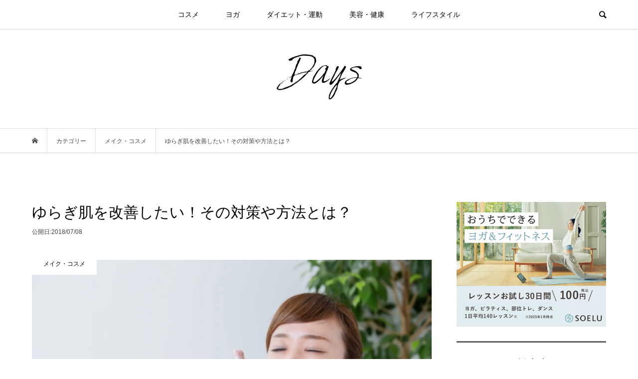

--- FILE ---
content_type: text/html; charset=UTF-8
request_url: https://days-mag.tokyo/11792/
body_size: 15035
content:
<!DOCTYPE html>
<html lang="ja">
<head >
<meta charset="UTF-8">
<meta name="description" content="ゆらぎ肌ってどんな肌？最近、聞かれるようになったゆらぎ肌。どんな肌のことを言うのかご存知でしょうか？ゆらぎ肌とは、環境の変化や気温の変化、湿度の変化などで肌が敏感になり、肌トラブルが起こりやすくなる肌のこと。">
<meta name="viewport" content="width=device-width">
<title>ゆらぎ肌を改善したい！その対策や方法とは？ &#8211; Days</title>
<meta name='robots' content='max-image-preview:large' />
<link rel="alternate" type="application/rss+xml" title="Days &raquo; ゆらぎ肌を改善したい！その対策や方法とは？ のコメントのフィード" href="https://days-mag.tokyo/11792/feed/" />
<link rel='stylesheet' id='wp-block-library-css' href='https://days-mag.tokyo/wp/wp-includes/css/dist/block-library/style.min.css?ver=6.2.8' type='text/css' media='all' />
<link rel='stylesheet' id='classic-theme-styles-css' href='https://days-mag.tokyo/wp/wp-includes/css/classic-themes.min.css?ver=6.2.8' type='text/css' media='all' />
<style id='global-styles-inline-css' type='text/css'>
body{--wp--preset--color--black: #000000;--wp--preset--color--cyan-bluish-gray: #abb8c3;--wp--preset--color--white: #ffffff;--wp--preset--color--pale-pink: #f78da7;--wp--preset--color--vivid-red: #cf2e2e;--wp--preset--color--luminous-vivid-orange: #ff6900;--wp--preset--color--luminous-vivid-amber: #fcb900;--wp--preset--color--light-green-cyan: #7bdcb5;--wp--preset--color--vivid-green-cyan: #00d084;--wp--preset--color--pale-cyan-blue: #8ed1fc;--wp--preset--color--vivid-cyan-blue: #0693e3;--wp--preset--color--vivid-purple: #9b51e0;--wp--preset--gradient--vivid-cyan-blue-to-vivid-purple: linear-gradient(135deg,rgba(6,147,227,1) 0%,rgb(155,81,224) 100%);--wp--preset--gradient--light-green-cyan-to-vivid-green-cyan: linear-gradient(135deg,rgb(122,220,180) 0%,rgb(0,208,130) 100%);--wp--preset--gradient--luminous-vivid-amber-to-luminous-vivid-orange: linear-gradient(135deg,rgba(252,185,0,1) 0%,rgba(255,105,0,1) 100%);--wp--preset--gradient--luminous-vivid-orange-to-vivid-red: linear-gradient(135deg,rgba(255,105,0,1) 0%,rgb(207,46,46) 100%);--wp--preset--gradient--very-light-gray-to-cyan-bluish-gray: linear-gradient(135deg,rgb(238,238,238) 0%,rgb(169,184,195) 100%);--wp--preset--gradient--cool-to-warm-spectrum: linear-gradient(135deg,rgb(74,234,220) 0%,rgb(151,120,209) 20%,rgb(207,42,186) 40%,rgb(238,44,130) 60%,rgb(251,105,98) 80%,rgb(254,248,76) 100%);--wp--preset--gradient--blush-light-purple: linear-gradient(135deg,rgb(255,206,236) 0%,rgb(152,150,240) 100%);--wp--preset--gradient--blush-bordeaux: linear-gradient(135deg,rgb(254,205,165) 0%,rgb(254,45,45) 50%,rgb(107,0,62) 100%);--wp--preset--gradient--luminous-dusk: linear-gradient(135deg,rgb(255,203,112) 0%,rgb(199,81,192) 50%,rgb(65,88,208) 100%);--wp--preset--gradient--pale-ocean: linear-gradient(135deg,rgb(255,245,203) 0%,rgb(182,227,212) 50%,rgb(51,167,181) 100%);--wp--preset--gradient--electric-grass: linear-gradient(135deg,rgb(202,248,128) 0%,rgb(113,206,126) 100%);--wp--preset--gradient--midnight: linear-gradient(135deg,rgb(2,3,129) 0%,rgb(40,116,252) 100%);--wp--preset--duotone--dark-grayscale: url('#wp-duotone-dark-grayscale');--wp--preset--duotone--grayscale: url('#wp-duotone-grayscale');--wp--preset--duotone--purple-yellow: url('#wp-duotone-purple-yellow');--wp--preset--duotone--blue-red: url('#wp-duotone-blue-red');--wp--preset--duotone--midnight: url('#wp-duotone-midnight');--wp--preset--duotone--magenta-yellow: url('#wp-duotone-magenta-yellow');--wp--preset--duotone--purple-green: url('#wp-duotone-purple-green');--wp--preset--duotone--blue-orange: url('#wp-duotone-blue-orange');--wp--preset--font-size--small: 13px;--wp--preset--font-size--medium: 20px;--wp--preset--font-size--large: 36px;--wp--preset--font-size--x-large: 42px;--wp--preset--spacing--20: 0.44rem;--wp--preset--spacing--30: 0.67rem;--wp--preset--spacing--40: 1rem;--wp--preset--spacing--50: 1.5rem;--wp--preset--spacing--60: 2.25rem;--wp--preset--spacing--70: 3.38rem;--wp--preset--spacing--80: 5.06rem;--wp--preset--shadow--natural: 6px 6px 9px rgba(0, 0, 0, 0.2);--wp--preset--shadow--deep: 12px 12px 50px rgba(0, 0, 0, 0.4);--wp--preset--shadow--sharp: 6px 6px 0px rgba(0, 0, 0, 0.2);--wp--preset--shadow--outlined: 6px 6px 0px -3px rgba(255, 255, 255, 1), 6px 6px rgba(0, 0, 0, 1);--wp--preset--shadow--crisp: 6px 6px 0px rgba(0, 0, 0, 1);}:where(.is-layout-flex){gap: 0.5em;}body .is-layout-flow > .alignleft{float: left;margin-inline-start: 0;margin-inline-end: 2em;}body .is-layout-flow > .alignright{float: right;margin-inline-start: 2em;margin-inline-end: 0;}body .is-layout-flow > .aligncenter{margin-left: auto !important;margin-right: auto !important;}body .is-layout-constrained > .alignleft{float: left;margin-inline-start: 0;margin-inline-end: 2em;}body .is-layout-constrained > .alignright{float: right;margin-inline-start: 2em;margin-inline-end: 0;}body .is-layout-constrained > .aligncenter{margin-left: auto !important;margin-right: auto !important;}body .is-layout-constrained > :where(:not(.alignleft):not(.alignright):not(.alignfull)){max-width: var(--wp--style--global--content-size);margin-left: auto !important;margin-right: auto !important;}body .is-layout-constrained > .alignwide{max-width: var(--wp--style--global--wide-size);}body .is-layout-flex{display: flex;}body .is-layout-flex{flex-wrap: wrap;align-items: center;}body .is-layout-flex > *{margin: 0;}:where(.wp-block-columns.is-layout-flex){gap: 2em;}.has-black-color{color: var(--wp--preset--color--black) !important;}.has-cyan-bluish-gray-color{color: var(--wp--preset--color--cyan-bluish-gray) !important;}.has-white-color{color: var(--wp--preset--color--white) !important;}.has-pale-pink-color{color: var(--wp--preset--color--pale-pink) !important;}.has-vivid-red-color{color: var(--wp--preset--color--vivid-red) !important;}.has-luminous-vivid-orange-color{color: var(--wp--preset--color--luminous-vivid-orange) !important;}.has-luminous-vivid-amber-color{color: var(--wp--preset--color--luminous-vivid-amber) !important;}.has-light-green-cyan-color{color: var(--wp--preset--color--light-green-cyan) !important;}.has-vivid-green-cyan-color{color: var(--wp--preset--color--vivid-green-cyan) !important;}.has-pale-cyan-blue-color{color: var(--wp--preset--color--pale-cyan-blue) !important;}.has-vivid-cyan-blue-color{color: var(--wp--preset--color--vivid-cyan-blue) !important;}.has-vivid-purple-color{color: var(--wp--preset--color--vivid-purple) !important;}.has-black-background-color{background-color: var(--wp--preset--color--black) !important;}.has-cyan-bluish-gray-background-color{background-color: var(--wp--preset--color--cyan-bluish-gray) !important;}.has-white-background-color{background-color: var(--wp--preset--color--white) !important;}.has-pale-pink-background-color{background-color: var(--wp--preset--color--pale-pink) !important;}.has-vivid-red-background-color{background-color: var(--wp--preset--color--vivid-red) !important;}.has-luminous-vivid-orange-background-color{background-color: var(--wp--preset--color--luminous-vivid-orange) !important;}.has-luminous-vivid-amber-background-color{background-color: var(--wp--preset--color--luminous-vivid-amber) !important;}.has-light-green-cyan-background-color{background-color: var(--wp--preset--color--light-green-cyan) !important;}.has-vivid-green-cyan-background-color{background-color: var(--wp--preset--color--vivid-green-cyan) !important;}.has-pale-cyan-blue-background-color{background-color: var(--wp--preset--color--pale-cyan-blue) !important;}.has-vivid-cyan-blue-background-color{background-color: var(--wp--preset--color--vivid-cyan-blue) !important;}.has-vivid-purple-background-color{background-color: var(--wp--preset--color--vivid-purple) !important;}.has-black-border-color{border-color: var(--wp--preset--color--black) !important;}.has-cyan-bluish-gray-border-color{border-color: var(--wp--preset--color--cyan-bluish-gray) !important;}.has-white-border-color{border-color: var(--wp--preset--color--white) !important;}.has-pale-pink-border-color{border-color: var(--wp--preset--color--pale-pink) !important;}.has-vivid-red-border-color{border-color: var(--wp--preset--color--vivid-red) !important;}.has-luminous-vivid-orange-border-color{border-color: var(--wp--preset--color--luminous-vivid-orange) !important;}.has-luminous-vivid-amber-border-color{border-color: var(--wp--preset--color--luminous-vivid-amber) !important;}.has-light-green-cyan-border-color{border-color: var(--wp--preset--color--light-green-cyan) !important;}.has-vivid-green-cyan-border-color{border-color: var(--wp--preset--color--vivid-green-cyan) !important;}.has-pale-cyan-blue-border-color{border-color: var(--wp--preset--color--pale-cyan-blue) !important;}.has-vivid-cyan-blue-border-color{border-color: var(--wp--preset--color--vivid-cyan-blue) !important;}.has-vivid-purple-border-color{border-color: var(--wp--preset--color--vivid-purple) !important;}.has-vivid-cyan-blue-to-vivid-purple-gradient-background{background: var(--wp--preset--gradient--vivid-cyan-blue-to-vivid-purple) !important;}.has-light-green-cyan-to-vivid-green-cyan-gradient-background{background: var(--wp--preset--gradient--light-green-cyan-to-vivid-green-cyan) !important;}.has-luminous-vivid-amber-to-luminous-vivid-orange-gradient-background{background: var(--wp--preset--gradient--luminous-vivid-amber-to-luminous-vivid-orange) !important;}.has-luminous-vivid-orange-to-vivid-red-gradient-background{background: var(--wp--preset--gradient--luminous-vivid-orange-to-vivid-red) !important;}.has-very-light-gray-to-cyan-bluish-gray-gradient-background{background: var(--wp--preset--gradient--very-light-gray-to-cyan-bluish-gray) !important;}.has-cool-to-warm-spectrum-gradient-background{background: var(--wp--preset--gradient--cool-to-warm-spectrum) !important;}.has-blush-light-purple-gradient-background{background: var(--wp--preset--gradient--blush-light-purple) !important;}.has-blush-bordeaux-gradient-background{background: var(--wp--preset--gradient--blush-bordeaux) !important;}.has-luminous-dusk-gradient-background{background: var(--wp--preset--gradient--luminous-dusk) !important;}.has-pale-ocean-gradient-background{background: var(--wp--preset--gradient--pale-ocean) !important;}.has-electric-grass-gradient-background{background: var(--wp--preset--gradient--electric-grass) !important;}.has-midnight-gradient-background{background: var(--wp--preset--gradient--midnight) !important;}.has-small-font-size{font-size: var(--wp--preset--font-size--small) !important;}.has-medium-font-size{font-size: var(--wp--preset--font-size--medium) !important;}.has-large-font-size{font-size: var(--wp--preset--font-size--large) !important;}.has-x-large-font-size{font-size: var(--wp--preset--font-size--x-large) !important;}
.wp-block-navigation a:where(:not(.wp-element-button)){color: inherit;}
:where(.wp-block-columns.is-layout-flex){gap: 2em;}
.wp-block-pullquote{font-size: 1.5em;line-height: 1.6;}
</style>
<link rel='stylesheet' id='parent-style-css' href='https://days-mag.tokyo/wp/wp-content/themes/days/style.css?ver=6.2.8' type='text/css' media='all' />
<link rel='stylesheet' id='bloom-style-css' href='https://days-mag.tokyo/wp/wp-content/themes/days-child/style.css?ver=6.2.8' type='text/css' media='all' />
<link rel='stylesheet' id='bloom-slick-css' href='https://days-mag.tokyo/wp/wp-content/themes/days/css/slick.min.css?ver=6.2.8' type='text/css' media='all' />
<link rel='stylesheet' id='bloom-responsive-css' href='https://days-mag.tokyo/wp/wp-content/themes/days/responsive.css?ver=6.2.8' type='text/css' media='all' />
<link rel='stylesheet' id='wp-associate-post-r2-css' href='https://days-mag.tokyo/wp/wp-content/plugins/wp-associate-post-r2/css/skin-standard.css?ver=5.0.1' type='text/css' media='all' />
<script type='text/javascript' src='https://days-mag.tokyo/wp/wp-includes/js/jquery/jquery.min.js?ver=3.6.4' id='jquery-core-js'></script>
<script type='text/javascript' src='https://days-mag.tokyo/wp/wp-includes/js/jquery/jquery-migrate.min.js?ver=3.4.0' id='jquery-migrate-js'></script>
<link rel="https://api.w.org/" href="https://days-mag.tokyo/wp-json/" /><link rel="alternate" type="application/json" href="https://days-mag.tokyo/wp-json/wp/v2/posts/11792" /><link rel="EditURI" type="application/rsd+xml" title="RSD" href="https://days-mag.tokyo/wp/xmlrpc.php?rsd" />
<link rel="wlwmanifest" type="application/wlwmanifest+xml" href="https://days-mag.tokyo/wp/wp-includes/wlwmanifest.xml" />
<meta name="generator" content="WordPress 6.2.8" />
<link rel="canonical" href="https://days-mag.tokyo/11792/" />
<link rel='shortlink' href='https://days-mag.tokyo/?p=11792' />
<link rel="alternate" type="application/json+oembed" href="https://days-mag.tokyo/wp-json/oembed/1.0/embed?url=https%3A%2F%2Fdays-mag.tokyo%2F11792%2F" />
<link rel="alternate" type="text/xml+oembed" href="https://days-mag.tokyo/wp-json/oembed/1.0/embed?url=https%3A%2F%2Fdays-mag.tokyo%2F11792%2F&#038;format=xml" />
                <script>
                    var ajaxUrl = 'https://days-mag.tokyo/wp/wp-admin/admin-ajax.php';
                </script>
        <style>
.c-comment__form-submit:hover, c-comment__password-protected, .p-pagetop a, .slick-dots li.slick-active button, .slick-dots li:hover button { background-color: #606060; }
.p-entry__pickup, .p-entry__related, .p-widget__title, .slick-dots li.slick-active button, .slick-dots li:hover button { border-color: #606060; }
.p-index-tab__item.is-active, .p-index-tab__item:hover { border-bottom-color: #606060; }
.c-comment__tab-item.is-active a, .c-comment__tab-item a:hover, .c-comment__tab-item.is-active p { background-color: rgba(96, 96, 96, 0.7); }
.c-comment__tab-item.is-active a:after, .c-comment__tab-item.is-active p:after { border-top-color: rgba(96, 96, 96, 0.7); }
.p-article__meta, .p-blog-list__item-excerpt, .p-ranking-list__item-excerpt, .p-author__views, .p-page-links a, .p-page-links .p-page-links__title, .p-pager__item span { color: #777777; }
.p-page-links > span, .p-page-links a:hover, .p-entry__next-page__link { background-color: #777777; }
.p-page-links > span, .p-page-links a { border-color: #777777; }

a:hover, a:hover .p-article__title, .p-global-nav > li:hover > a, .p-global-nav > li.current-menu-item > a, .p-global-nav > li.is-active > a, .p-breadcrumb a:hover, .p-widget-categories .has-children .toggle-children:hover::before, .p-footer-widget-area .p-siteinfo .p-social-nav li a:hover, .p-footer-widget-area__default .p-siteinfo .p-social-nav li a:hover { color: #dd3333; }
.p-global-nav .sub-menu a:hover, .p-global-nav .sub-menu .current-menu-item > a, .p-megamenu a.p-megamenu__hover:hover, .p-entry__next-page__link:hover, .c-pw__btn:hover { background: #dd3333; }
.p-entry__date, .p-entry__body, .p-author__desc, .p-breadcrumb, .p-breadcrumb a { color: #444444; }
.p-entry__body a { color: #dd3333; }
.p-entry__body a:hover { color: #dd3333; }
.p-float-native-ad-label { background: #000000; color: #ffffff; font-size: 11px; }
.p-category-item--2, .cat-item-2> a, .cat-item-2 .toggle-children { color: #000000; }
.p-category-item--5, .cat-item-5> a, .cat-item-5 .toggle-children { color: #000000; }
.p-category-item--6, .cat-item-6> a, .cat-item-6 .toggle-children { color: #000000; }
.p-category-item--7, .cat-item-7> a, .cat-item-7 .toggle-children { color: #000000; }
.p-category-item--9, .cat-item-9> a, .cat-item-9 .toggle-children { color: #000000; }
.p-category-item--10, .cat-item-10> a, .cat-item-10 .toggle-children { color: #000000; }
body { font-family: "Segoe UI", Verdana, "游ゴシック", YuGothic, "Hiragino Kaku Gothic ProN", Meiryo, sans-serif; }
.p-logo, .p-entry__title, .p-article__title, .p-article__title__overlay, .p-headline, .p-page-header__title, .p-widget__title, .p-sidemenu .p-siteinfo__title, .p-index-slider__item-catch, .p-header-video__caption-catch, .p-footer-blog__catch, .p-footer-cta__catch {
font-family: "Segoe UI", Verdana, "游ゴシック", YuGothic, "Hiragino Kaku Gothic ProN", Meiryo, sans-serif;
}
.c-load--type1 { border: 3px solid rgba(153, 153, 153, 0.2); border-top-color: #919191; }
.p-hover-effect--type1:hover img { -webkit-transform: scale(1.2) rotate(2deg); transform: scale(1.2) rotate(2deg); }
.p-hover-effect--type2 img { margin-left: -8px; }
.p-hover-effect--type2:hover img { margin-left: 8px; }
.p-hover-effect--type1 .p-article__overlay { background: rgba(0, 0, 0, 0.5); }
.p-hover-effect--type2:hover img { opacity: 0.5 }
.p-hover-effect--type2 .p-hover-effect__image { background: #000000; }
.p-hover-effect--type2 .p-article__overlay { background: rgba(0, 0, 0, 0.5); }
.p-hover-effect--type3 .p-hover-effect__image { background: #000000; }
.p-hover-effect--type3:hover img { opacity: 0.5; }
.p-hover-effect--type3 .p-article__overlay { background: rgba(0, 0, 0, 0.5); }
.p-entry__title { font-size: 30px; }
.p-entry__body, .p-entry__body p { font-size: 15px; }
.l-header__bar { background: rgba(255, 255, 255, 1); }
.l-header__bar > .l-inner > a, .p-global-nav > li > a { color: #000000; }
.l-header__logo--text a { color: #000000; font-size: 28px; }
.l-footer .p-siteinfo .p-logo { font-size: 28px; }
@media only screen and (max-width: 1200px) {
	.l-header__logo--mobile.l-header__logo--text a { font-size: 18px; }
	.p-global-nav { background-color: rgba(96,96,96, 1); }
}
@media only screen and (max-width: 991px) {
	.l-footer .p-siteinfo .p-logo { font-size: 18px; }
	.p-copyright { background-color: #606060; }
	.p-pagetop a { background-color: #777777; }
}
</style>
<style type="text/css">

</style>
<meta name="google-site-verification" content="jUJXMeMbMlQ07HDZeQb-4rUOb3U56mW4H1yt9v2mv4E" />
</head>
<body class="post-template-default single single-post postid-11792 single-format-standard is-responsive l-header__fix">
<div id="site_wrap">
	<header id="js-header" class="l-header">
		<div class="l-header__bar">
			<div class="l-inner">
				<div class="p-logo l-header__logo l-header__logo--mobile">
					<a href="https://days-mag.tokyo/"><img src="https://days-mag.tokyo/wp/wp-content/uploads/2018/05/logo_sp.png" alt="Days"></a>
				</div>
<nav class="menu-%e3%83%98%e3%83%83%e3%83%80%e3%83%bc-container"><ul id="js-global-nav" class="p-global-nav u-clearfix">
<li class="p-header-search p-header-search--mobile"><form action="https://days-mag.tokyo/" method="get"><input type="text" name="s" value="" class="p-header-search__input" placeholder="SEARCH"><input type="submit" value="&#xe915;" class="p-header-search__submit"></form></li>
<li id="menu-item-8065" class="menu-item menu-item-type-taxonomy menu-item-object-category current-post-ancestor current-menu-parent current-post-parent menu-item-has-children menu-item-8065"><a href="https://days-mag.tokyo/category/cosme/">コスメ<span></span></a>
<ul class="sub-menu">
	<li id="menu-item-16371" class="menu-item menu-item-type-custom menu-item-object-custom menu-item-has-children menu-item-16371"><a href="/tag/skin-care/">スキンケア<span></span></a>
	<ul class="sub-menu">
		<li id="menu-item-16505" class="menu-item menu-item-type-custom menu-item-object-custom menu-item-16505"><a href="/tag/cleansing/">クレンジング<span></span></a></li>
		<li id="menu-item-16506" class="menu-item menu-item-type-custom menu-item-object-custom menu-item-16506"><a href="/tag/washing-face">洗顔<span></span></a></li>
		<li id="menu-item-16507" class="menu-item menu-item-type-custom menu-item-object-custom menu-item-16507"><a href="/tag/lotion/">化粧水<span></span></a></li>
		<li id="menu-item-16508" class="menu-item menu-item-type-custom menu-item-object-custom menu-item-16508"><a href="/tag/milky-lotion/">乳液<span></span></a></li>
	</ul>
</li>
	<li id="menu-item-16372" class="menu-item menu-item-type-custom menu-item-object-custom menu-item-has-children menu-item-16372"><a href="/tag/makeup/">メイクアップ<span></span></a>
	<ul class="sub-menu">
		<li id="menu-item-16515" class="menu-item menu-item-type-custom menu-item-object-custom menu-item-16515"><a href="/tag/base-make">化粧下地<span></span></a></li>
		<li id="menu-item-16512" class="menu-item menu-item-type-custom menu-item-object-custom menu-item-16512"><a href="/tag/foundation">ファンデーション<span></span></a></li>
		<li id="menu-item-16513" class="menu-item menu-item-type-custom menu-item-object-custom menu-item-16513"><a href="/tag/eye-make/">眉・アイメイク<span></span></a></li>
		<li id="menu-item-16516" class="menu-item menu-item-type-custom menu-item-object-custom menu-item-16516"><a href="/tag/lip/">リップ<span></span></a></li>
	</ul>
</li>
	<li id="menu-item-16374" class="menu-item menu-item-type-custom menu-item-object-custom menu-item-16374"><a href="/tag/hand-care/">ハンドケア<span></span></a></li>
	<li id="menu-item-16373" class="menu-item menu-item-type-custom menu-item-object-custom menu-item-16373"><a href="/tag/body-care/">ボディケア<span></span></a></li>
	<li id="menu-item-16375" class="menu-item menu-item-type-custom menu-item-object-custom menu-item-16375"><a href="/tag/hair-care/">ヘアケア<span></span></a></li>
</ul>
</li>
<li id="menu-item-8066" class="menu-item menu-item-type-taxonomy menu-item-object-category menu-item-has-children menu-item-8066"><a href="https://days-mag.tokyo/category/yoga/">ヨガ<span></span></a>
<ul class="sub-menu">
	<li id="menu-item-16370" class="menu-item menu-item-type-custom menu-item-object-custom menu-item-16370"><a href="/tag/yoga-pose">ヨガポーズ<span></span></a></li>
</ul>
</li>
<li id="menu-item-8063" class="menu-item menu-item-type-taxonomy menu-item-object-category menu-item-has-children menu-item-8063"><a href="https://days-mag.tokyo/category/diet/">ダイエット・運動<span></span></a>
<ul class="sub-menu">
	<li id="menu-item-16520" class="menu-item menu-item-type-custom menu-item-object-custom menu-item-16520"><a href="/tag/diet">ダイエット<span></span></a></li>
	<li id="menu-item-16521" class="menu-item menu-item-type-custom menu-item-object-custom menu-item-16521"><a href="/tag/muscle-training">筋トレ<span></span></a></li>
	<li id="menu-item-16522" class="menu-item menu-item-type-custom menu-item-object-custom menu-item-16522"><a href="/tag/running">ランニング<span></span></a></li>
</ul>
</li>
<li id="menu-item-8068" class="menu-item menu-item-type-taxonomy menu-item-object-category menu-item-8068"><a href="https://days-mag.tokyo/category/beauty/">美容・健康<span></span></a></li>
<li id="menu-item-8067" class="menu-item menu-item-type-taxonomy menu-item-object-category menu-item-8067"><a href="https://days-mag.tokyo/category/lifestyle/">ライフスタイル<span></span></a></li>
</ul></nav>				<a href="#" id="js-menu-button" class="p-menu-button c-menu-button u-visible-lg"></a>
				<a href="#" id="js-search-button" class="p-search-button c-search-button u-hidden-lg"></a>
				<div class="p-header-search p-header-search--pc">
					<form action="https://days-mag.tokyo/" method="get">
						<input type="text" name="s" value="" class="p-header-search__input" placeholder="SEARCH">
					</form>
				</div>
			</div>
		</div>
		<div class="l-inner">
			<div class="p-logo l-header__logo l-header__logo--pc">
				<a href="https://days-mag.tokyo/"><img src="https://days-mag.tokyo/wp/wp-content/uploads/2018/05/logo.png" alt="Days"></a>
			</div>
		</div>
	</header>
<main class="l-main">
	<div class="p-breadcrumb c-breadcrumb">
		<ul class="p-breadcrumb__inner c-breadcrumb__inner l-inner u-clearfix" itemscope itemtype="http://schema.org/BreadcrumbList">
			<li class="p-breadcrumb__item c-breadcrumb__item p-breadcrumb__item--home c-breadcrumb__item--home" itemprop="itemListElement" itemscope itemtype="http://schema.org/ListItem">
				<a href="https://days-mag.tokyo/" itemscope itemtype="http://schema.org/Thing" itemprop="item"><span itemprop="name">HOME</span></a>
				<meta itemprop="position" content="1" />
			</li>
			<li class="p-breadcrumb__item c-breadcrumb__item" itemprop="itemListElement" itemscope itemtype="http://schema.org/ListItem">
				<a href="https://days-mag.tokyo" itemscope itemtype="http://schema.org/Thing" itemprop="item">
					<span itemprop="name">カテゴリー</span>
				</a>
				<meta itemprop="position" content="2" />
			</li>
			<li class="p-breadcrumb__item c-breadcrumb__item" itemprop="itemListElement" itemscope itemtype="http://schema.org/ListItem">
				<a href="https://days-mag.tokyo/category/cosme/" itemscope itemtype="http://schema.org/Thing" itemprop="item">
					<span itemprop="name">メイク・コスメ</span>
				</a>
				<meta itemprop="position" content="3" />
			</li>
			<li class="p-breadcrumb__item c-breadcrumb__item">
				<span itemprop="name">ゆらぎ肌を改善したい！その対策や方法とは？</span>
				<meta itemprop="position" content="4" />
			</li>
		</ul>
	</div>

	<div class="l-inner l-2colmuns u-clearfix">
		<article class="p-entry l-primary">
			<div class="p-entry__inner">
				<!-- <div class="article-head-ad for-sp" style="margin-bottom: 15px;">
					<a href="https://track.affiliate-b.com/visit.php?guid=ON&a=y83702-Y291066y&p=Z6494416" target="_blank" rel="nofollow"><img src="https://www.affiliate-b.com/upload_image/8370-1492699876-3.jpg" width="320" height="50" style="border:none;" alt="(ETVOS)モイスチャーライン　お試しセット" /></a><img src="https://track.affiliate-b.com/lead/y83702/Z6494416/Y291066y" width="1" height="1" style="border:none;" />
				</div> -->
				<!--/編集リンク-->
				<h1 class="p-entry__title">ゆらぎ肌を改善したい！その対策や方法とは？</h1>
				<p class="p-entry__date">
					<time>
					公開日:2018/07/08 
										</time>
				</p>

				<div class="p-entry__thumbnail">
					<img width="640" height="427" src="https://days-mag.tokyo/wp/wp-content/uploads/2018/05/a6fbf4030e7191f3fa97fc9958b30f7d_s.jpg" class="attachment-full size-full wp-post-image" alt="" decoding="async" />
					<div class="p-float-category"><span class="p-category-item--10">メイク・コスメ</span></div>
				</div>
				<p class="head-txt-sec">ゆらぎ肌に悩んでいる人は、肌質と諦めていませんか。ちょっとしたことで、肌トラブルを起こしてしまうゆらぎ肌は、扱いが難しいもの。しかし、ゆらぎ肌はケア次第で改善することができます。では、ゆらぎ肌の原因と改善方法、スキンケア選びのコツをご紹介します。</p>
				<ul class="p-entry__meta c-meta-box u-clearfix">
					<li class="c-meta-box__item c-meta-box__item--tag"><a href="https://days-mag.tokyo/tag/skin-care/" rel="tag">スキンケア</a>, <a href="https://days-mag.tokyo/tag/%e8%82%8c%e3%83%88%e3%83%a9%e3%83%96%e3%83%ab/" rel="tag">肌トラブル</a></li>
				</ul>
				<div class="adsec-2col clearfix">
					<div class="ad-left">
						<!-- <script async src="//pagead2.googlesyndication.com/pagead/js/adsbygoogle.js"></script> -->
						<!-- Days 記事上 -->
<!-- 						<ins class="adsbygoogle"
						     style="display:block"
						     data-ad-client="ca-pub-0901936436535991"
						     data-ad-slot="8308153794"
						     data-ad-format="auto"
						     data-full-width-responsive="true"></ins>
						<script>
						(adsbygoogle = window.adsbygoogle || []).push({});
						</script> -->
						<!-- DAYS　記事上A 330_250 -->
						<a href="https://px.a8.net/svt/ejp?a8mat=3NGQ4C+8LLG4A+4EPM+609HT" rel="nofollow">
<img border="0" width="300" height="250" alt="" src="https://www29.a8.net/svt/bgt?aid=220810044520&wid=002&eno=01&mid=s00000020569001009000&mc=1"></a>
<img border="0" width="1" height="1" src="https://www14.a8.net/0.gif?a8mat=3NGQ4C+8LLG4A+4EPM+609HT" alt="">

					</div>
					<div class="ad-right">
						<!-- DAYS　記事上B 330_250 -->
						<!-- <script async src="//pagead2.googlesyndication.com/pagead/js/adsbygoogle.js"></script>
						<ins class="adsbygoogle"
						     style="display:inline-block;width:300px;height:250px"
						     data-ad-client="ca-pub-0901936436535991"
						     data-ad-slot="5422176591"></ins>
						<script>
						(adsbygoogle = window.adsbygoogle || []).push({});
						</script> -->
            <a href="https://px.a8.net/svt/ejp?a8mat=25GOKZ+6Z8Y2A+1O96+69P01" rel="nofollow">
<img border="0" width="300" height="250" alt="" src="https://www28.a8.net/svt/bgt?aid=130108787422&wid=001&eno=01&mid=s00000007809001053000&mc=1"></a>
<img border="0" width="1" height="1" src="https://www16.a8.net/0.gif?a8mat=25GOKZ+6Z8Y2A+1O96+69P01" alt="">
					</div>
				</div><!--/.adsec-2col-->
				<ul class="c-share c-share--official u-clearfix">
					<li class="c-share__btn c-share__btn--twitter">
						<a href="https://twitter.com/share" class="twitter-share-button">Tweet</a>
					</li>
					<li class="c-share__btn c-share__btn--facebook">
						<div class="fb-share-button" data-href="https://days-mag.tokyo/11792/" data-layout="button_count"></div>
					</li>
				</ul>
				<div class="p-entry__body">
<h2>ゆらぎ肌ってどんな肌？</h2>
<p><img decoding="async" loading="lazy" class="alignnone size-full wp-image-11866" src="http://days-mag.tokyo/wp/wp-content/uploads/cosme/6984cb22d2bc7fbf1abdcec612d3eb90_s-1.jpg" alt="" width="640" height="427" /></p>
<p>最近、聞かれるようになったゆらぎ肌。</p>
<p>どんな肌のことを言うのかご存知でしょうか？</p>
<p>ゆらぎ肌とは、環境の変化や気温の変化、湿度の変化などで肌が敏感になり、肌トラブルが起こりやすくなる肌のこと。</p>
<p>季節に変わり目になると、肌トラブルが起こる人は、ゆらぎ肌になっている可能性があります。</p>
<p>&nbsp;</p>
<div class="for-sp">
<script async src="//pagead2.googlesyndication.com/pagead/js/adsbygoogle.js"></script>
<ins class="adsbygoogle"
     style="display:block; text-align:center;"
     data-ad-layout="in-article"
     data-ad-format="fluid"
     data-ad-client="ca-pub-0901936436535991"
     data-ad-slot="8656063188"></ins>
<script>
     (adsbygoogle = window.adsbygoogle || []).push({});
</script>
</div>
<h2>ゆらぎ肌の原因</h2>
<p><img decoding="async" loading="lazy" class="alignnone size-full wp-image-11867" src="http://days-mag.tokyo/wp/wp-content/uploads/cosme/5858ba717223664a154baa6492abd234_s.jpg" alt="" width="640" height="427" /></p>
<p>ゆらぎ肌になるのは、原因があります。しかし、その原因は一つだけではありません。</p>
<p>同じゆらぎ肌でも、それぞれ原因が異なるということ。</p>
<p>ゆらぎ肌を改善していくためには、原因にあった改善方法が必要となります。</p>
<p>では、ゆらぎ肌の原因をそれぞれご紹介しましょう。</p>
<h3>季節によるもの</h3>
<p>ゆらぎ肌の原因のひとつは、季節の変化。</p>
<p>季節が変われば、温度や湿度が変わります。</p>
<p>そのため、急な温度差により肌が敏感な状態となり、乾燥などを引き起こしやすい状態に。</p>
<p>汗をかく季節であれば、汗や皮脂分泌が増えることで、ほこりなどが肌に付きやすくなり、肌トラブルが起こりやすくなります。</p>
<p>紫外線も、肌にとっては大きな負担。</p>
<p>また、新生活がスタートするなどして、ストレスが肌に負担をかけてしまうこともあるでしょう。</p>
<h3>年齢によるもの</h3>
<p>毎日しっかりとスキンケアをしていても、年齢を重ねれば誰だって肌も老化していきます。</p>
<p>もちろん、スキンケアをしていれば、老化の速度を緩めることはできますが、完全に止めることはできません。</p>
<p>私たちの肌は、年齢とともに水分量や皮脂量、セラミド、コラーゲン、ヒアルロン酸といった成分が減少します。</p>
<p>その結果、乾燥しやすくなり、肌トラブルが起こりやすいゆらぎ肌となってしまいます。</p>
<h3>ホルモンバランスによるもの</h3>
<p>生理前になると、肌トラブルが起こりやすくなる人も多いはず。</p>
<p>実は、これもゆらぎ肌の状態。</p>
<p>生理前になると、ホルモンバランスの影響により、ゆらぎ肌を招いてしまいます。</p>
<p>生理前になると、肌の状態が悪くなってしまう人は、できるだけ肌刺激を与えないようにすることが大切です。</p>
<h3>生活によるもの</h3>
<p>ゆらぎ肌の原因として、生活習慣も考えられます。</p>
<p>栄養バランスの摂れていない食事を続けている人、睡眠不足が続いている人、運動不足の人などは、ゆらぎ肌を起こしてしまう可能性が高いでしょう。</p>
<p>健康的で綺麗な肌を保つためには、規則正しい生活も大切ということ。</p>
<p>できるだけバランスの摂れた食事を心がけ、睡眠をしっかりととり、適度な運動を取り入れることで、肌の状態だけでなく、体の状態も良い方向へと変えることができるでしょう。</p>
<p>&nbsp;</p>
<h2>ゆらぎ肌の改善対策</h2>
<p><img decoding="async" loading="lazy" class="alignnone size-full wp-image-11869" src="http://days-mag.tokyo/wp/wp-content/uploads/cosme/42fbb177d1542cae1e728a1db3e63251_s.jpg" alt="" width="640" height="427" /></p>
<p>ゆらぎ肌になってしまうと、大切なデートの前に肌トラブルを起こしてしまうこともあります。</p>
<p>ちょっとしたことで、肌トラブルを起こしてしまいますから、スキンケアにも苦労することになるでしょう。</p>
<p>では、ゆらぎ肌を改善するのはどうしたら良いのか、対策方法をご紹介します。</p>
<h3>肌刺激をなくす</h3>
<p>ゆらぎ肌を改善するためには、何よりも肌に刺激を与えないこと。</p>
<p>ゆらぎ肌になってしまうと、紫外線を浴びたり、刺激の強い化粧品をつけるだけでも肌トラブルを起こしてしまいます。</p>
<p>そのため、刺激を与えないような工夫が必要です。</p>
<p>例えば、外出する際には日傘や帽子を被り紫外線対策をしたり、休日はメイクをせずに過ごすなどして、肌負担を選らすこと。</p>
<p>クレンジングや洗顔なども、肌刺激となってしまいますから、できるだけ肌に負担を与えないようにケアをすることが必要です。</p>
<p>当然ですが、肌刺激の強いスキンケアアイテムやメイクアイテムは避ける必要があります。</p>
<h3>睡眠</h3>
<p>睡眠不足は、肌に大きく影響します。</p>
<p>実は肌は、寝ている間に昼間に受けた肌ダメージを回復しています。</p>
<p>ということは、睡眠がとれないと、回復しようとする時間をとれないということ。</p>
<p>睡眠は、疲れを取るだけでなく、細胞を修復する大切な時間でもありますから、できるだけ質の高い睡眠をとるように心がけましょう。</p>
<h3>正しいスキンケア</h3>
<p>肌のためと思い、こだわりのスキンケアをしている人もいるでしょう。</p>
<p>時間をかけ、お金をかけていることで、満足している人もいます。</p>
<p>しかし、スキンケアはやれば必ずしもプラスになるものではありません。</p>
<p>逆にやりすぎることで、肌刺激を与え、ゆらぎ肌を作りだしてしまっている可能性もあります。</p>
<p>ゆらぎ肌を改善するためには、手間や時間、お金をかけるスキンケアではなく、正しいスキンケアが大切。</p>
<p>改めて、自分のスキンケアは肌負担になっていないか、見直してみると良いでしょう。</p>
<h3>ビタミンを摂る</h3>
<p>食事に気を使っている人でも、ビタミンが足りていないことがあります。</p>
<p>ゆらぎ肌は、ビタミン不足の可能性も。</p>
<p>ゆらぎ肌を改善し、美肌を目指すのであればビタミン摂取は必須ともいえるでしょう。</p>
<p>普段から、ビタミン摂取を意識することで、肌の状態も変わってくるはずです。</p>
<h3>ストレスを発散</h3>
<p>今の時代、誰でも一つや二つはストレスを抱えているでしょう。</p>
<p>このストレスは、思っている以上に心身に影響してきます。</p>
<p>ストレスを貯めこんでしまえば、ゆらぎ肌を招いてしまうこともあるでしょう。</p>
<p>そのため、イライラしていると気づいた時には、その都度上手に発散することが大切。</p>
<p>運動をするのも良いですし、趣味に没頭して嫌な事を忘れるのも良いでしょう。</p>
<p>友達と美味しいスイーツを食べに行くのもおすすめ。</p>
<p>ストレス発散ができれば、肌だけでなく、身体にとっても良い影響を与えるはずです。</p>
<p>&nbsp;</p>
<h2>ゆらぎ肌におすすめのスキンケアアイテム選びのコツ</h2>
<p><img decoding="async" loading="lazy" class="alignnone size-full wp-image-11870" src="http://days-mag.tokyo/wp/wp-content/uploads/cosme/4c40fd9c9ab0e3579515dc2bc84744ee_s.jpg" alt="" width="640" height="480" /></p>
<p>ゆらぎ肌になると、今まで使っていた化粧水や美容液までピリピリと感じてしまうことがあります。</p>
<p>こうなると、「何を使ったら良いのか分からない」と思うでしょう。</p>
<p>では、ゆらぎ肌にはどんなスキンケアアイテムを選んだら良いのか、ご紹介します。</p>
<h3>刺激の少ないものを選ぶ</h3>
<p>ゆらぎ肌は、とにかく敏感な状態。</p>
<p>バリア機能も低下していますから、刺激にとても弱くなっています。</p>
<p>そのため、スキンケアアイテムを選ぶ際には、肌刺激の少ないものを選ぶことが基本です。</p>
<p>今では、敏感肌用アイテムなど、肌刺激が少なく、自然由来のアイテムなども増えてきていますから、こういったアイテムを選んで、優しいスキンケアを心がけましょう。</p>
<h3>保湿効果の高いものを選ぶ</h3>
<p>ゆらぎ肌の人の中には、今まで皮脂が気になっていた人もいるはず。</p>
<p>乾燥とは無縁だったという人もいるでしょう。</p>
<p>しかし、ゆらぎ肌になってしまったということは、水分保持力が低下し、乾燥しやすい状態。</p>
<p>そのため、保湿は必須のケアです。</p>
<p>スキンケアアイテムを選ぶ際には、保湿効果の高いものを選び、しっかりと潤いを与えましょう。</p>
<p>肌に潤いが戻ってくれば、自然とバリア機能も改善され、刺激にも強くなります。</p>
<p>日中のメイク直しの際なども、保湿ケアをプラスして、肌に潤いを与えるように心がけましょう。</p>
<p>&nbsp;</p>
<div class="for-sp">
<script async src="//pagead2.googlesyndication.com/pagead/js/adsbygoogle.js"></script>
<ins class="adsbygoogle"
     style="display:block; text-align:center;"
     data-ad-layout="in-article"
     data-ad-format="fluid"
     data-ad-client="ca-pub-0901936436535991"
     data-ad-slot="8656063188"></ins>
<script>
     (adsbygoogle = window.adsbygoogle || []).push({});
</script>
</div>
<h2>ゆらぎ肌を改善して、ストレスフリーの肌を目指そう</h2>
<p><img decoding="async" loading="lazy" class="alignnone size-full wp-image-11871" src="http://days-mag.tokyo/wp/wp-content/uploads/cosme/7ce7911fccfe5a2a7d59bc6ebd1fb6b0_s.jpg" alt="" width="640" height="427" /></p>
<p>ゆらぎ肌になってしまうと、いつものメイクも楽しめなくなりますし、肌トラブルも起こりやすくなります。</p>
<p>一度ゆらぎ肌になってしまうと、「こういう肌質なんだ」と諦めてしまう人もいますが、ケア次第で元気な肌を取り戻すことができますから諦めずに正しいケアをはじめましょう。</p>
<p>もちろん、今ゆらぎ肌でない人もゆらぎ肌になってしまう可能性を秘めているため、日頃から生活習慣やスキンケアに注意が必要です。</p>
<p>ゆらぎ肌の予防、改善ができれば、いつだって好きなメイクを楽しむこともできますから、努力を惜しまず、美肌を目指しましょう。</p>
<p>&nbsp;</p>
				</div>

				<ul class="p-entry__meta c-meta-box u-clearfix">
					<li class="c-meta-box__item c-meta-box__item--category"><a href="https://days-mag.tokyo/category/cosme/" rel="category tag">メイク・コスメ</a></li>					<li class="c-meta-box__item c-meta-box__item--tag"><a href="https://days-mag.tokyo/tag/skin-care/" rel="tag">スキンケア</a>, <a href="https://days-mag.tokyo/tag/%e8%82%8c%e3%83%88%e3%83%a9%e3%83%96%e3%83%ab/" rel="tag">肌トラブル</a></li>				</ul>
<div class="p-entry__ad">
<div class="p-entry__ad-item"><a href="https://px.a8.net/svt/ejp?a8mat=25GOKZ+6Z8Y2A+1O96+69P01" rel="nofollow">
<img border="0" width="300" height="250" alt="" src="https://www28.a8.net/svt/bgt?aid=130108787422&wid=001&eno=01&mid=s00000007809001053000&mc=1"></a>
<img border="0" width="1" height="1" src="https://www16.a8.net/0.gif?a8mat=25GOKZ+6Z8Y2A+1O96+69P01" alt=""></div><div class="p-entry__ad-item"><a href="https://px.a8.net/svt/ejp?a8mat=3NGQ4C+8LLG4A+4EPM+609HT" rel="nofollow">
<img border="0" width="300" height="250" alt="" src="https://www29.a8.net/svt/bgt?aid=220810044520&wid=002&eno=01&mid=s00000020569001009000&mc=1"></a>
<img border="0" width="1" height="1" src="https://www14.a8.net/0.gif?a8mat=3NGQ4C+8LLG4A+4EPM+609HT" alt=""></div></div>
			</div>

<!--div class="unit-ad" style="margin: 0 0 20px;">
				<script async src="//pagead2.googlesyndication.com/pagead/js/adsbygoogle.js"></script>
<ins class="adsbygoogle"
     style="display:block"
     data-ad-format="autorelaxed"
     data-ad-client="ca-pub-0901936436535991"
     data-ad-slot="2215009785"></ins>
<script>
     (adsbygoogle = window.adsbygoogle || []).push({});
</script>
</div--><!--/.unit-ad-->
<!-- 20220810 非表示-->

			<section class="p-entry__related">
				<div class="p-entry__related__inner">
					<h2 class="p-headline">関連記事一覧</h2>
					<div class="p-entry__related-items">
						<article class="p-entry__related-item">
							<a class="p-hover-effect--type3" href="https://days-mag.tokyo/7865/">
								<div class="p-entry__related__thumbnail p-hover-effect--type3">
									<img width="500" height="500" src="https://days-mag.tokyo/wp/wp-content/uploads/cosme/47239666_l_th-500x500.jpg" class="attachment-size1 size-size1 wp-post-image" alt="ちゃんと使いこなせてる？おすすめのフェイスパウダー10選" decoding="async" loading="lazy" />
									<div class="p-entry__related__category p-float-category u-visible-xs"><span class="p-category-item--10" data-url="https://days-mag.tokyo/category/cosme/">メイク・コスメ</span></div>
								</div>
								<h3 class="p-entry__related__title p-article__title">ちゃんと使いこなせてる？おすすめのフェイスパウダー10選</h3>
								<p class="p-entry__related__meta p-article__meta u-visible-xs"><time class="p-entry__related__date" datetime="2018-05-18">2018.05.18</time></p>
							</a>
						</article>
						<article class="p-entry__related-item">
							<a class="p-hover-effect--type3" href="https://days-mag.tokyo/7894/">
								<div class="p-entry__related__thumbnail p-hover-effect--type3">
									<img width="500" height="427" src="https://days-mag.tokyo/wp/wp-content/uploads/2018/05/local_5a433e34994f61514356276233680-500x427.jpg" class="attachment-size1 size-size1 wp-post-image" alt="" decoding="async" loading="lazy" />
									<div class="p-entry__related__category p-float-category u-visible-xs"><span class="p-category-item--10" data-url="https://days-mag.tokyo/category/cosme/">メイク・コスメ</span></div>
								</div>
								<h3 class="p-entry__related__title p-article__title">プチプラでも肌を健やかに！人気の化粧水おすすめ9選</h3>
								<p class="p-entry__related__meta p-article__meta u-visible-xs"><time class="p-entry__related__date" datetime="2018-07-12">2018.07.12</time></p>
							</a>
						</article>
						<article class="p-entry__related-item">
							<a class="p-hover-effect--type3" href="https://days-mag.tokyo/17492/">
								<div class="p-entry__related__thumbnail p-hover-effect--type3">
									<img width="500" height="500" src="https://days-mag.tokyo/wp/wp-content/uploads/yoga/soap_organic_1551189339-500x500.jpg" class="attachment-size1 size-size1 wp-post-image" alt="" decoding="async" loading="lazy" />
									<div class="p-entry__related__category p-float-category u-visible-xs"><span class="p-category-item--10" data-url="https://days-mag.tokyo/category/cosme/">メイク・コスメ</span></div>
								</div>
								<h3 class="p-entry__related__title p-article__title">プチギフトにもおすすめ！香りも効果もバツグンなオーガニック石...</h3>
								<p class="p-entry__related__meta p-article__meta u-visible-xs"><time class="p-entry__related__date" datetime="2019-03-04">2019.03.04</time></p>
							</a>
						</article>
						<article class="p-entry__related-item">
							<a class="p-hover-effect--type3" href="https://days-mag.tokyo/10956/">
								<div class="p-entry__related__thumbnail p-hover-effect--type3">
									<img width="500" height="500" src="https://days-mag.tokyo/wp/wp-content/uploads/2018/05/19347257_l_th-500x500.jpg" class="attachment-size1 size-size1 wp-post-image" alt="パーティメイク" decoding="async" loading="lazy" />
									<div class="p-entry__related__category p-float-category u-visible-xs"><span class="p-category-item--10" data-url="https://days-mag.tokyo/category/cosme/">メイク・コスメ</span></div>
								</div>
								<h3 class="p-entry__related__title p-article__title">友達に差を付けるパーティーメイクのやり方とは？</h3>
								<p class="p-entry__related__meta p-article__meta u-visible-xs"><time class="p-entry__related__date" datetime="2018-05-31">2018.05.31</time></p>
							</a>
						</article>
						<article class="p-entry__related-item">
							<a class="p-hover-effect--type3" href="https://days-mag.tokyo/14971/">
								<div class="p-entry__related__thumbnail p-hover-effect--type3">
									<img width="500" height="500" src="https://days-mag.tokyo/wp/wp-content/uploads/cosme/52250356_m_th-500x500.jpg" class="attachment-size1 size-size1 wp-post-image" alt="" decoding="async" loading="lazy" />
									<div class="p-entry__related__category p-float-category u-visible-xs"><span class="p-category-item--10" data-url="https://days-mag.tokyo/category/cosme/">メイク・コスメ</span></div>
								</div>
								<h3 class="p-entry__related__title p-article__title">これからは肌にも優しく！石鹸で落ちるおすすめベースメイク10...</h3>
								<p class="p-entry__related__meta p-article__meta u-visible-xs"><time class="p-entry__related__date" datetime="2018-10-10">2018.10.10</time></p>
							</a>
						</article>
						<article class="p-entry__related-item">
							<a class="p-hover-effect--type3" href="https://days-mag.tokyo/7941/">
								<div class="p-entry__related__thumbnail p-hover-effect--type3">
									<img width="500" height="427" src="https://days-mag.tokyo/wp/wp-content/uploads/cosme/5858ba717223664a154baa6492abd234_s-500x427.jpg" class="attachment-size1 size-size1 wp-post-image" alt="" decoding="async" loading="lazy" />
									<div class="p-entry__related__category p-float-category u-visible-xs"><span class="p-category-item--10" data-url="https://days-mag.tokyo/category/cosme/">メイク・コスメ</span></div>
								</div>
								<h3 class="p-entry__related__title p-article__title">混合肌の原因は肌刺激！スキンケアのポイントと対策を総まとめ！</h3>
								<p class="p-entry__related__meta p-article__meta u-visible-xs"><time class="p-entry__related__date" datetime="2018-07-12">2018.07.12</time></p>
							</a>
						</article>
						<article class="p-entry__related-item">
							<a class="p-hover-effect--type3" href="https://days-mag.tokyo/8033/">
								<div class="p-entry__related__thumbnail p-hover-effect--type3">
									<img width="500" height="500" src="https://days-mag.tokyo/wp/wp-content/uploads/cosme/91609141_l_th-500x500.jpg" class="attachment-size1 size-size1 wp-post-image" alt="" decoding="async" loading="lazy" />
									<div class="p-entry__related__category p-float-category u-visible-xs"><span class="p-category-item--10" data-url="https://days-mag.tokyo/category/cosme/">メイク・コスメ</span></div>
								</div>
								<h3 class="p-entry__related__title p-article__title">時短メイク！クッションファンデーションの人気の秘密と正しい使...</h3>
								<p class="p-entry__related__meta p-article__meta u-visible-xs"><time class="p-entry__related__date" datetime="2018-04-25">2018.04.25</time></p>
							</a>
						</article>
						<article class="p-entry__related-item">
							<a class="p-hover-effect--type3" href="https://days-mag.tokyo/7961/">
								<div class="p-entry__related__thumbnail p-hover-effect--type3">
									<img width="500" height="500" src="https://days-mag.tokyo/wp/wp-content/uploads/training/25826012_l_th-500x500.jpg" class="attachment-size1 size-size1 wp-post-image" alt="ぽっこりお腹を解消したい♪インナーマッスルの鍛え方！" decoding="async" loading="lazy" />
									<div class="p-entry__related__category p-float-category u-visible-xs"><span class="p-category-item--10" data-url="https://days-mag.tokyo/category/cosme/">メイク・コスメ</span></div>
								</div>
								<h3 class="p-entry__related__title p-article__title">ぽっこりお腹を解消したい♪インナーマッスルの鍛え方！</h3>
								<p class="p-entry__related__meta p-article__meta u-visible-xs"><time class="p-entry__related__date" datetime="2018-05-23">2018.05.23</time></p>
							</a>
						</article>
					</div>
				</div>
			</section>
		</article>
		<aside class="p-sidebar l-secondary">
			<div class="p-sidebar__inner">
        <div class="side-head__ad" style="margin-bottom: 15px;">
            <!-- DAYS side_head 300_250 -->
          <!-- <script async src="//pagead2.googlesyndication.com/pagead/js/adsbygoogle.js"></script>
            <ins class="adsbygoogle"
                 style="display:inline-block;width:300px;height:250px"
                 data-ad-client="ca-pub-0901936436535991"
                 data-ad-slot="9895117534"></ins>
            <script>
            (adsbygoogle = window.adsbygoogle || []).push({});
            </script> -->
            <a href="https://px.a8.net/svt/ejp?a8mat=3NGQ4C+8LLG4A+4EPM+609HT" rel="nofollow">
            <img border="0" width="300" height="250" alt="" src="https://www29.a8.net/svt/bgt?aid=220810044520&wid=002&eno=01&mid=s00000020569001009000&mc=1"></a>
            <img border="0" width="1" height="1" src="https://www14.a8.net/0.gif?a8mat=3NGQ4C+8LLG4A+4EPM+609HT" alt="">
        </div>
<div class="p-widget ranking_list_widget" id="ranking_list_widget-4">
<h2 class="p-widget__title">人気記事</h2>
<ol class="p-widget-list p-widget-list__ranking">
	<li class="p-widget-list__item u-clearfix">
		<a class="p-hover-effect--type3" href="https://days-mag.tokyo/7973/">
			<span class="p-widget-list__item-rank" style="background: #000000; color: #ffffff;">1</span>
			<div class="p-widget-list__item-thumbnail p-hover-effect__image"><img width="500" height="500" src="https://days-mag.tokyo/wp/wp-content/uploads/cosme/54206630_l_th-500x500.jpg" class="attachment-size1 size-size1 wp-post-image" alt="石鹸で落とせるおすすめのアイシャドウのご紹介" decoding="async" loading="lazy" /></div>
			<h3 class="p-widget-list__item-title p-article__title">敏感肌にも優しい！石鹸で落とせるおすすめのアイシャドウ14選</h3>
		</a>
	</li>
	<li class="p-widget-list__item u-clearfix">
		<a class="p-hover-effect--type3" href="https://days-mag.tokyo/7996/">
			<span class="p-widget-list__item-rank" style="background: #000000; color: #ffffff;">2</span>
			<div class="p-widget-list__item-thumbnail p-hover-effect__image"><img width="500" height="500" src="https://days-mag.tokyo/wp/wp-content/uploads/cosme/53142926_l_th-500x500.jpg" class="attachment-size1 size-size1 wp-post-image" alt="" decoding="async" loading="lazy" /></div>
			<h3 class="p-widget-list__item-title p-article__title">時短メイク！肌に優しい石鹸で落ちるBBクリームなどおすすめ10選</h3>
		</a>
	</li>
	<li class="p-widget-list__item u-clearfix">
		<a class="p-hover-effect--type3" href="https://days-mag.tokyo/7659/">
			<span class="p-widget-list__item-rank" style="background: #000000; color: #ffffff;">3</span>
			<div class="p-widget-list__item-thumbnail p-hover-effect__image"><img width="500" height="500" src="https://days-mag.tokyo/wp/wp-content/uploads/yoga/76324606_l_th-500x500.jpg" class="attachment-size1 size-size1 wp-post-image" alt="月礼拝" decoding="async" loading="lazy" /></div>
			<h3 class="p-widget-list__item-title p-article__title">癒しのヨガポーズ！月礼拝シークエンスのやり方と効果まとめ</h3>
		</a>
	</li>
	<li class="p-widget-list__item u-clearfix">
		<a class="p-hover-effect--type3" href="https://days-mag.tokyo/7067/">
			<span class="p-widget-list__item-rank" style="background: #ffffff; color: #000000;">4</span>
			<div class="p-widget-list__item-thumbnail p-hover-effect__image"><img width="500" height="500" src="https://days-mag.tokyo/wp/wp-content/uploads/cosme/35519329_l_th-500x500.jpg" class="attachment-size1 size-size1 wp-post-image" alt="" decoding="async" loading="lazy" /></div>
			<h3 class="p-widget-list__item-title p-article__title">シミ・毛穴・傷跡対策できる！？どれがいいのかクナイプビオオイルを調査...</h3>
		</a>
	</li>
	<li class="p-widget-list__item u-clearfix">
		<a class="p-hover-effect--type3" href="https://days-mag.tokyo/14969/">
			<span class="p-widget-list__item-rank" style="background: #ffffff; color: #000000;">5</span>
			<div class="p-widget-list__item-thumbnail p-hover-effect__image"><img width="500" height="500" src="https://days-mag.tokyo/wp/wp-content/uploads/cosme/34788187_m_th-500x500.jpg" class="attachment-size1 size-size1 wp-post-image" alt="" decoding="async" loading="lazy" /></div>
			<h3 class="p-widget-list__item-title p-article__title">クレンジングなしでOK！？肌に優しい石鹸で落ちるCCクリームおすすめ...</h3>
		</a>
	</li>
</ol>
</div>
<div class="p-widget styled_post_list1_widget" id="styled_post_list1_widget-2">
<h2 class="p-widget__title">新着記事</h2>
<ul class="p-widget-list p-widget-list__type2 u-clearfix">
	<li class="p-widget-list__item">
		<a class="p-hover-effect--type3" href="https://days-mag.tokyo/18438/">
			<div class="p-widget-list__item-thumbnail p-hover-effect__image"><img width="500" height="500" src="https://days-mag.tokyo/wp/wp-content/uploads/2023/03/soel_mv-500x500.png" class="attachment-size1 size-size1 wp-post-image" alt="" decoding="async" loading="lazy" /><div class="p-float-category"><span class="p-category-item--5" data-url="https://days-mag.tokyo/category/yoga/">ヨガ</span></div></div>
			<h3 class="p-widget-list__item-title p-article__title">SOELUのオンラインヨガ・フィットネスレッスンで...</h3>
		</a>
	</li>
	<li class="p-widget-list__item">
		<a class="p-hover-effect--type3" href="https://days-mag.tokyo/18419/">
			<div class="p-widget-list__item-thumbnail p-hover-effect__image"><img width="500" height="500" src="https://days-mag.tokyo/wp/wp-content/uploads/2022/09/IMG_2029-500x500.jpeg" class="attachment-size1 size-size1 wp-post-image" alt="" decoding="async" loading="lazy" /><div class="p-float-category"><span class="p-category-item--10" data-url="https://days-mag.tokyo/category/cosme/">メイク・コスメ</span></div></div>
			<h3 class="p-widget-list__item-title p-article__title">30代から使いたい！SK-llの魅力と基本シリーズ</h3>
		</a>
	</li>
	<li class="p-widget-list__item">
		<a class="p-hover-effect--type3" href="https://days-mag.tokyo/17510/">
			<div class="p-widget-list__item-thumbnail p-hover-effect__image"><img width="500" height="333" src="https://days-mag.tokyo/wp/wp-content/uploads/2018/09/睡眠_1554993180.jpg" class="attachment-size1 size-size1 wp-post-image" alt="" decoding="async" loading="lazy" /><div class="p-float-category"><span class="p-category-item--10" data-url="https://days-mag.tokyo/category/cosme/">メイク・コスメ</span></div></div>
			<h3 class="p-widget-list__item-title p-article__title">質の良い睡眠を取るためにー。ヨガインストラクターの...</h3>
		</a>
	</li>
	<li class="p-widget-list__item">
		<a class="p-hover-effect--type3" href="https://days-mag.tokyo/17502/">
			<div class="p-widget-list__item-thumbnail p-hover-effect__image"><img width="500" height="500" src="https://days-mag.tokyo/wp/wp-content/uploads/yoga/94926199_m_th-500x500.jpg" class="attachment-size1 size-size1 wp-post-image" alt="" decoding="async" loading="lazy" /><div class="p-float-category"><span class="p-category-item--2" data-url="https://days-mag.tokyo/category/beauty/">美容・健康</span></div></div>
			<h3 class="p-widget-list__item-title p-article__title">元美容部員・現役ヨガインストラクターのおすすめする...</h3>
		</a>
	</li>
	<li class="p-widget-list__item">
		<a class="p-hover-effect--type3" href="https://days-mag.tokyo/18312/">
			<div class="p-widget-list__item-thumbnail p-hover-effect__image"><img width="500" height="500" src="https://days-mag.tokyo/wp/wp-content/uploads/yoga/95046405_m-500x500.jpg" class="attachment-size1 size-size1 wp-post-image" alt="" decoding="async" loading="lazy" /><div class="p-float-category"><span class="p-category-item--5" data-url="https://days-mag.tokyo/category/yoga/">ヨガ</span></div></div>
			<h3 class="p-widget-list__item-title p-article__title">ヨガ資格【RYT200】を申し込む前に確認すべきこ...</h3>
		</a>
	</li>
	<li class="p-widget-list__item">
		<a class="p-hover-effect--type3" href="https://days-mag.tokyo/17508/">
			<div class="p-widget-list__item-thumbnail p-hover-effect__image"><img width="500" height="500" src="https://days-mag.tokyo/wp/wp-content/uploads/yoga/52998204_m_th-1-500x500.jpg" class="attachment-size1 size-size1 wp-post-image" alt="" decoding="async" loading="lazy" /><div class="p-float-category"><span class="p-category-item--5" data-url="https://days-mag.tokyo/category/yoga/">ヨガ</span></div></div>
			<h3 class="p-widget-list__item-title p-article__title">元美容部員・ヨガインストラクターのおすすめする美容...</h3>
		</a>
	</li>
</ul>
</div>
<div class="p-widget tcdw_category_list_widget" id="tcdw_category_list_widget-4">
<h2 class="p-widget__title">カテゴリー</h2>
		<ul class="p-widget-categories">
				<li class="cat-item cat-item-6"><a href="https://days-mag.tokyo/category/diet/">ダイエット・運動</a>
</li>
	<li class="cat-item cat-item-7"><a href="https://days-mag.tokyo/category/fashion/">ファッション</a>
</li>
	<li class="cat-item cat-item-10"><a href="https://days-mag.tokyo/category/cosme/">メイク・コスメ</a>
</li>
	<li class="cat-item cat-item-5"><a href="https://days-mag.tokyo/category/yoga/">ヨガ</a>
</li>
	<li class="cat-item cat-item-9"><a href="https://days-mag.tokyo/category/lifestyle/">ライフスタイル</a>
</li>
	<li class="cat-item cat-item-2"><a href="https://days-mag.tokyo/category/beauty/">美容・健康</a>
</li>
		</ul>
</div>
			</div>
		</aside>
	</div>
</main>
	<footer class="l-footer">
		<div id="js-footer-blog" class="p-footer-blog">
			<div class="l-inner">
				<h2 class="p-footer-blog__catch" style="font-size: 20px;">今月の特集記事</h2>
				<div id="js-footer-slider" class="p-footer-blog__list clearfix">
					<article class="p-footer-blog__item">
						<a class="p-hover-effect--type3" href="https://days-mag.tokyo/18438/">
							<div class="p-footer-blog__item-thumbnail p-hover-effect__image">
								<img width="800" height="550" src="https://days-mag.tokyo/wp/wp-content/uploads/2023/03/soel_mv-800x550.png" class="attachment-size2 size-size2 wp-post-image" alt="" decoding="async" loading="lazy" />
							</div>
							<div class="p-footer-blog__item-overlay p-article__overlay u-hidden-xs">
								<div class="p-footer-blog__item-overlay__inner">
									<h3 class="p-footer-blog__item-title p-article__title__overlay">SOELUのオンラインヨガ・フィットネスレッスンでおうちヨガを体験！口コミ・メリット・デメリットを徹...</h3>
								</div>
							</div>
							<h3 class="p-footer-blog__item-title p-article__title u-visible-xs">SOELUのオンラインヨガ・フィットネスレッスンでおうちヨガ...</h3>
						</a>
					</article>
					<article class="p-footer-blog__item">
						<a class="p-hover-effect--type3" href="https://days-mag.tokyo/18419/">
							<div class="p-footer-blog__item-thumbnail p-hover-effect__image">
								<img width="800" height="550" src="https://days-mag.tokyo/wp/wp-content/uploads/2022/09/IMG_2029-800x550.jpeg" class="attachment-size2 size-size2 wp-post-image" alt="" decoding="async" loading="lazy" />
							</div>
							<div class="p-footer-blog__item-overlay p-article__overlay u-hidden-xs">
								<div class="p-footer-blog__item-overlay__inner">
									<h3 class="p-footer-blog__item-title p-article__title__overlay">30代から使いたい！SK-llの魅力と基本シリーズ</h3>
								</div>
							</div>
							<h3 class="p-footer-blog__item-title p-article__title u-visible-xs">30代から使いたい！SK-llの魅力と基本シリーズ</h3>
						</a>
					</article>
					<article class="p-footer-blog__item">
						<a class="p-hover-effect--type3" href="https://days-mag.tokyo/17510/">
							<div class="p-footer-blog__item-thumbnail p-hover-effect__image">
								<img width="800" height="533" src="https://days-mag.tokyo/wp/wp-content/uploads/2018/09/睡眠_1554993180.jpg" class="attachment-size2 size-size2 wp-post-image" alt="" decoding="async" loading="lazy" />
							</div>
							<div class="p-footer-blog__item-overlay p-article__overlay u-hidden-xs">
								<div class="p-footer-blog__item-overlay__inner">
									<h3 class="p-footer-blog__item-title p-article__title__overlay">質の良い睡眠を取るためにー。ヨガインストラクターのおすすめする美容生活[睡眠編]</h3>
								</div>
							</div>
							<h3 class="p-footer-blog__item-title p-article__title u-visible-xs">質の良い睡眠を取るためにー。ヨガインストラクターのおすすめす...</h3>
						</a>
					</article>
					<article class="p-footer-blog__item">
						<a class="p-hover-effect--type3" href="https://days-mag.tokyo/17502/">
							<div class="p-footer-blog__item-thumbnail p-hover-effect__image">
								<img width="800" height="550" src="https://days-mag.tokyo/wp/wp-content/uploads/yoga/94926199_m_th-800x550.jpg" class="attachment-size2 size-size2 wp-post-image" alt="" decoding="async" loading="lazy" />
							</div>
							<div class="p-footer-blog__item-overlay p-article__overlay u-hidden-xs">
								<div class="p-footer-blog__item-overlay__inner">
									<h3 class="p-footer-blog__item-title p-article__title__overlay">元美容部員・現役ヨガインストラクターのおすすめする美容生活[ボディ編]</h3>
								</div>
							</div>
							<h3 class="p-footer-blog__item-title p-article__title u-visible-xs">元美容部員・現役ヨガインストラクターのおすすめする美容生活[...</h3>
						</a>
					</article>
					<article class="p-footer-blog__item">
						<a class="p-hover-effect--type3" href="https://days-mag.tokyo/18312/">
							<div class="p-footer-blog__item-thumbnail p-hover-effect__image">
								<img width="800" height="550" src="https://days-mag.tokyo/wp/wp-content/uploads/yoga/95046405_m-800x550.jpg" class="attachment-size2 size-size2 wp-post-image" alt="" decoding="async" loading="lazy" />
							</div>
							<div class="p-footer-blog__item-overlay p-article__overlay u-hidden-xs">
								<div class="p-footer-blog__item-overlay__inner">
									<h3 class="p-footer-blog__item-title p-article__title__overlay">ヨガ資格【RYT200】を申し込む前に確認すべきこと</h3>
								</div>
							</div>
							<h3 class="p-footer-blog__item-title p-article__title u-visible-xs">ヨガ資格【RYT200】を申し込む前に確認すべきこと</h3>
						</a>
					</article>
					<article class="p-footer-blog__item">
						<a class="p-hover-effect--type3" href="https://days-mag.tokyo/17508/">
							<div class="p-footer-blog__item-thumbnail p-hover-effect__image">
								<img width="800" height="533" src="https://days-mag.tokyo/wp/wp-content/uploads/yoga/52998204_m_th-1-800x533.jpg" class="attachment-size2 size-size2 wp-post-image" alt="" decoding="async" loading="lazy" />
							</div>
							<div class="p-footer-blog__item-overlay p-article__overlay u-hidden-xs">
								<div class="p-footer-blog__item-overlay__inner">
									<h3 class="p-footer-blog__item-title p-article__title__overlay">元美容部員・ヨガインストラクターのおすすめする美容生活[食事・生活編]</h3>
								</div>
							</div>
							<h3 class="p-footer-blog__item-title p-article__title u-visible-xs">元美容部員・ヨガインストラクターのおすすめする美容生活[食事...</h3>
						</a>
					</article>
					<article class="p-footer-blog__item">
						<a class="p-hover-effect--type3" href="https://days-mag.tokyo/17514/">
							<div class="p-footer-blog__item-thumbnail p-hover-effect__image">
								<img width="800" height="533" src="https://days-mag.tokyo/wp/wp-content/uploads/cosme/68138761_m_th-800x533.jpg" class="attachment-size2 size-size2 wp-post-image" alt="憧れのお肌" decoding="async" loading="lazy" />
							</div>
							<div class="p-footer-blog__item-overlay p-article__overlay u-hidden-xs">
								<div class="p-footer-blog__item-overlay__inner">
									<h3 class="p-footer-blog__item-title p-article__title__overlay">サラッと軽い付け心地がやみつきに！おすすめの水ファンデーション6選！</h3>
								</div>
							</div>
							<h3 class="p-footer-blog__item-title p-article__title u-visible-xs">サラッと軽い付け心地がやみつきに！おすすめの水ファンデーショ...</h3>
						</a>
					</article>
					<article class="p-footer-blog__item">
						<a class="p-hover-effect--type3" href="https://days-mag.tokyo/17524/">
							<div class="p-footer-blog__item-thumbnail p-hover-effect__image">
								<img width="800" height="550" src="https://days-mag.tokyo/wp/wp-content/uploads/yoga/68668902_m_th-800x550.jpg" class="attachment-size2 size-size2 wp-post-image" alt="" decoding="async" loading="lazy" />
							</div>
							<div class="p-footer-blog__item-overlay p-article__overlay u-hidden-xs">
								<div class="p-footer-blog__item-overlay__inner">
									<h3 class="p-footer-blog__item-title p-article__title__overlay">ボトムスから決める！インストラクターに聞いたヨガウェアのコーディネートの仕方</h3>
								</div>
							</div>
							<h3 class="p-footer-blog__item-title p-article__title u-visible-xs">ボトムスから決める！インストラクターに聞いたヨガウェアのコー...</h3>
						</a>
					</article>
					<article class="p-footer-blog__item">
						<a class="p-hover-effect--type3" href="https://days-mag.tokyo/17673/">
							<div class="p-footer-blog__item-thumbnail p-hover-effect__image">
								<img width="800" height="550" src="https://days-mag.tokyo/wp/wp-content/uploads/yoga/65951834_m_th-800x550.jpg" class="attachment-size2 size-size2 wp-post-image" alt="" decoding="async" loading="lazy" />
							</div>
							<div class="p-footer-blog__item-overlay p-article__overlay u-hidden-xs">
								<div class="p-footer-blog__item-overlay__inner">
									<h3 class="p-footer-blog__item-title p-article__title__overlay">プロップスを使って難しいポーズへ挑戦！ヨガベルトでセルフプラクティス！</h3>
								</div>
							</div>
							<h3 class="p-footer-blog__item-title p-article__title u-visible-xs">プロップスを使って難しいポーズへ挑戦！ヨガベルトでセルフプラ...</h3>
						</a>
					</article>
				</div>
			</div>
		</div>
		<div id="js-footer-widget" class="p-footer-widget-area">
			<div class="p-footer-widget-area__inner l-inner">
<div class="p-widget widget_nav_menu" id="nav_menu-2">
<div class="menu-%e3%83%95%e3%83%83%e3%82%bf%e3%83%bc-container"><ul id="menu-%e3%83%95%e3%83%83%e3%82%bf%e3%83%bc" class="menu"><li id="menu-item-11935" class="menu-item menu-item-type-custom menu-item-object-custom menu-item-11935"><a href="mailto:info@days-mag.tokyo">お問い合わせ</a></li>
</ul></div></div>
			</div>
		</div>
		<div class="p-copyright">
			<div class="l-inner">
				<p><small>Copyright &copy;<span class="u-hidden-sm"> 2025</span> Days. All Rights Reserved.</small></p>
			</div>
		</div>
		<div id="js-pagetop" class="p-pagetop"><a href="#"></a></div>
	</footer>
</div><script type='text/javascript' src='https://days-mag.tokyo/wp/wp-content/themes/days/js/functions.js?ver=6.2.8' id='bloom-script-js'></script>
<script type='text/javascript' src='https://days-mag.tokyo/wp/wp-content/themes/days/js/slick.min.js?ver=6.2.8' id='bloom-slick-js'></script>
<script type='text/javascript' src='https://days-mag.tokyo/wp/wp-content/themes/days/js/header-fix.js?ver=6.2.8' id='bloom-header-fix-js'></script>
<script type='text/javascript' src='https://days-mag.tokyo/wp/wp-content/plugins/wp-associate-post-r2/js/click-tracking.js' id='wpap-click-tracking-js'></script>
<script>
jQuery(function($) {
	jQuery.post('https://days-mag.tokyo/wp/wp-admin/admin-ajax.php',{ action: 'views_count_up', post_id: 11792, nonce: 'ea68555936'});
});
</script>
<script>
jQuery(function($){

	var initialized = false;
	var initialize = function(){
		if (initialized) return;
		initialized = true;

		init_footer_slider(7000, 1);

		$('body').addClass('js-initialized');
		$(window).trigger('resize')
	};

	initialize();

});
</script>
<script>!function(d,s,id){var js,fjs=d.getElementsByTagName(s)[0],p=/^http:/.test(d.location)?'http':'https';if(!d.getElementById(id)){js=d.createElement(s);js.id=id;js.src=p+'://platform.twitter.com/widgets.js';fjs.parentNode.insertBefore(js,fjs);}}(document, 'script', 'twitter-wjs');</script>
<!-- facebook share button code -->
<div id="fb-root"></div>
<script>
(function(d, s, id) {
	var js, fjs = d.getElementsByTagName(s)[0];
	if (d.getElementById(id)) return;
	js = d.createElement(s); js.id = id;
	js.src = "//connect.facebook.net/ja_JP/sdk.js#xfbml=1&version=v2.5";
	fjs.parentNode.insertBefore(js, fjs);
}(document, 'script', 'facebook-jssdk'));
</script>

<!-- adsense -->
<!-- <script async src="//pagead2.googlesyndication.com/pagead/js/adsbygoogle.js"></script>
<script>
jQuery(function($){
	$(document).ready(function() {
    $('ins.adsbygoogle').each(function() {
      (adsbygoogle = window.adsbygoogle || []).push({});
    });
  });
});
</script> -->
<!-- /adsense -->

<!-- Global site tag (gtag.js) - Google Analytics -->
<script async src="https://www.googletagmanager.com/gtag/js?id=UA-118954599-1"></script>
<script>
  window.dataLayer = window.dataLayer || [];
  function gtag(){dataLayer.push(arguments);}
  gtag('js', new Date());

  gtag('config', 'UA-118954599-1');
</script>

</body>
</html>


--- FILE ---
content_type: text/html; charset=utf-8
request_url: https://www.google.com/recaptcha/api2/aframe
body_size: 259
content:
<!DOCTYPE HTML><html><head><meta http-equiv="content-type" content="text/html; charset=UTF-8"></head><body><script nonce="DTgPUbOt8qUjg0zIVycWwQ">/** Anti-fraud and anti-abuse applications only. See google.com/recaptcha */ try{var clients={'sodar':'https://pagead2.googlesyndication.com/pagead/sodar?'};window.addEventListener("message",function(a){try{if(a.source===window.parent){var b=JSON.parse(a.data);var c=clients[b['id']];if(c){var d=document.createElement('img');d.src=c+b['params']+'&rc='+(localStorage.getItem("rc::a")?sessionStorage.getItem("rc::b"):"");window.document.body.appendChild(d);sessionStorage.setItem("rc::e",parseInt(sessionStorage.getItem("rc::e")||0)+1);localStorage.setItem("rc::h",'1762391050876');}}}catch(b){}});window.parent.postMessage("_grecaptcha_ready", "*");}catch(b){}</script></body></html>

--- FILE ---
content_type: text/css
request_url: https://days-mag.tokyo/wp/wp-content/themes/days-child/style.css?ver=6.2.8
body_size: 2404
content:
@charset "UTF-8";
/*
Template:days
Theme Name:days-child
*/
.p-entry__body ul.p-entry__meta {
  list-style: none;
  background: #fafafa;
  border: none;
  margin-top: 10px; }

.p-entry__body .p-page-links a {
  color: #666666; }

.p-entry__body .source-info a {
  color: #969696;
  font-size: 11px; }

.p-entry__body ul {
  border: 2px dotted #ef6a6a;
  border-radius: 3px;
  padding: 0.5em 1em 0.5em 2.3em;
  margin-left: 0;
  position: relative; }

.p-entry__body ul li {
  line-height: 1.5;
  padding: 0.5em 0;
  list-style-type: none !important;
  /*ポチ消す*/ }

.p-entry__body ul li:before {
  /*疑似要素*/
  font-family: "FontAwesome";
  content: "\f00c";
  position: absolute;
  left: 1em;
  /*左端からのアイコンまで*/
  color: #ef6a6a;
  /*アイコン色*/ }

.p-entry__body strong {
  font-weight: bold;
  background: linear-gradient(transparent 60%, #c9f2d0 60%); }

/*----------------------------
TOP MV
----------------------------*/
/* header blog */
.p-header-blog__item {
  overflow: hidden;
  margin: 0 10px;
  opacity: 0;
  position: relative; }

.p-header-blog__item:nth-child(n+2) {
  display: none; }

.slick-initialized .p-header-blog__item {
  display: block !important;
  opacity: 1; }

.p-header-blog__item a {
  display: block; }

.p-header-blog__item-thumbnail {
  overflow: hidden;
  padding-top: 68.75%;
  position: relative;
  width: 100%; }

.p-header-blog__item-thumbnail img {
  display: block;
  height: 100%;
  width: 100%;
  object-fit: cover;
  position: absolute;
  left: 0;
  top: 0; }

.p-header-blog__item-overlay {
  background: rgba(0, 0, 0, 0.4);
  height: 100%;
  opacity: 0;
  width: 100%;
  position: absolute;
  left: 0;
  top: 0;
  display: -webkit-box;
  display: -webkit-flex;
  display: -ms-flexbox;
  display: flex;
  -webkit-box-align: center;
  -ms-flex-align: center;
  -ms-grid-row-align: center;
  -webkit-align-items: center;
  align-items: center;
  -webkit-transition: opacity 0.5s ease;
  -moz-transition: opacity 0.5s ease;
  -ms-transition: opacity 0.5s ease;
  -o-transition: opacity 0.5s ease;
  transition: opacity 0.5s ease; }

.p-header-blog__item-overlay__inner {
  color: #fff;
  text-align: center;
  padding: 20px;
  width: 100%; }

.p-header-blog__item a:hover .p-header-blog__item-overlay {
  opacity: 0; }

.p-header-blog__item-overlay .p-header-blog__item-title {
  font-size: 24px;
  line-height: 1.48; }

.p-header-blog__item-overlay .p-header-blog__item-date, .p-header-blog__item-overlay .p-article__views, .p-header-blog__item-overlay .p-article__author {
  display: inline-block;
  font-size: 12px;
  margin: 8px 4px 0; }

.p-header-blog__item-overlay .p-article__views::before {
  color: inherit; }

.home .l-inner {
  text-align: center; }
  .home .l-inner .p-header-blog__item-title {
    margin-top: 5px;
    color: #666; }
  .home .l-inner .p-header-blog__item-meta {
    display: none; }

/*----------------------------

----------------------------*/
.head-txt-sec {
  border: 1px solid #eee;
  padding: 20px;
  margin-bottom: 20px;
  line-height: 1.5;
  color: #666;
  font-size: 14px; }

.item-pick-sec {
  padding: 40px;
  border-radius: 3px; }

.item-pic-sec__img {
  display: block; }

.btn-buy {
  display: block;
  background: #dd3333;
  color: #fff !important;
  padding: 12px;
  margin: 12px 0;
  width: 40%;
  text-align: center;
  border-radius: 3px; }

@media screen and (max-width: 630px) {
  .btn-buy {
    width: 80%;
    margin: 0 auto;
    font-weight: bold;
    padding: 8px 0; } }

/*----------------------------
title
----------------------------*/
.p-entry__body h2 {
  background: #fafafa;
  border-top: 2px solid #222;
  border-bottom: 1px solid #ddd;
  box-shadow: 0px 1px 2px #f7f7f7;
  font-size: 20px;
  font-weight: bold;
  margin: 1.5em 0 1.5em;
  padding: 0.8em 0.9em 0.9em; }

.p-entry__body h3 {
  border-top: 1px solid #ddd;
  border-bottom: 1px solid #ddd;
  font-size: 20px;
  font-weight: bold;
  margin: 2em 0 1.5em;
  padding: 0.8em 0 0.9em; }

.p-entry__body h4 {
  font-size: 116%;
  font-weight: bold !important;
  padding-left: 12px;
  border-left: 4px solid #555; }

.p-entry__body h5 {
  font-size: 110%;
  font-weight: bold; }

.p-entry__body h6 {
  font-size: 100%;
  font-weight: bold; }

/**/
.style3a,
.style3b,
.style4a,
.style4b,
.style5a,
.style5b,
.style6 {
  line-height: 1.6;
  font-weight: bold; }

.style3a {
  border-top: 1px solid #222;
  border-bottom: 1px solid #222;
  font-size: 22px;
  font-weight: bold;
  margin: 3em 0 1.5em;
  padding: 1.1em .2em 1em; }

.style3b {
  background: #fafafa;
  border-top: 2px solid #222;
  border-bottom: 1px solid #ddd;
  box-shadow: 0px 1px 2px #f7f7f7;
  font-size: 22px;
  font-weight: bold;
  margin: 3em 0 1.5em;
  padding: 1.1em .9em 1em; }

.style4a {
  border-bottom: none;
  border-left: 2px solid #222;
  font-size: 18px;
  font-weight: bold;
  margin: 2.5em 2px 1.2em;
  padding: .3em 0 .3em .8em; }

.style4b {
  border-bottom: 1px dotted #aaa;
  font-size: 18px;
  font-weight: bold;
  margin: 2.5em 0 1.2em;
  padding: .9em 0 .8em; }

.style5a {
  background: #f5f5f5;
  box-shadow: 0px 2px 0px 0px #f2f2f2;
  font-size: 18px;
  font-weight: 700;
  margin: 2em 0 1em;
  padding: .5em .8em .3em 1em; }

.style5b {
  background: #222;
  border-radius: 4px;
  box-shadow: 0px 2px 0px 0px #f2f2f2;
  color: #fff;
  font-size: 18px;
  font-weight: bold;
  margin: 2em 0 1em;
  padding: .5em .8em .4em 1em; }

.style6 {
  color: #222;
  font-size: 16px;
  font-weight: bold;
  margin: 2em 0 1em;
  padding: .5em .8em .8em 1.3em;
  position: relative; }
  .style6:before {
    background: #222;
    content: "";
    position: absolute;
    top: .5em;
    left: .2em;
    width: 12px;
    height: 12px; }

/*----------------------------
page nation
----------------------------*/
.p-page-links {
  text-align: center;
  padding: 20px 0 0; }

/*----------------------------
広告関係
----------------------------*/
/*page nation上*/
.ad-pagenation {
  margin-top: 10px;
  padding: 0 6%; }

/**/
.adsec-2col {
  width: 630px;
  margin: 0 auto;
  padding-bottom: 20px; }
  .adsec-2col .ad-left {
    float: left; }
  .adsec-2col .ad-right {
    float: right; }

@media screen and (max-width: 630px) {
  .adsec-2col {
    width: 300px; }
    .adsec-2col .ad-left {
      float: none; }
    .adsec-2col .ad-right {
      display: none; } }

.article-head-ad {
  text-align: center; }

.for-sp {
  display: none; }
  @media screen and (max-width: 630px) {
    .for-sp {
      display: block; } }

/*----------------------------
BOX
----------------------------*/
.well, .well2, .well3 {
  box-shadow: none; }

/*----------------------------
URLで挿入されるBOX
----------------------------*/
.wp-embedded-content {
  max-width: 100%; }
  .wp-embedded-content .wp-embed-footer {
    display: none !important; }

/*----------------------------
商品カートプラグイン
----------------------------*/
.wpap-tpl-with-detail .wpap-link a.wpap-link-amazon,
.wpap-tpl-with-detail .wpap-link a.wpap-link-rakuten {
  padding: 12px 36px;
  font-weight: bold !important;
  font-size: 14px;
  border-radius: 3px; }

.wpap-tpl-with-detail .wpap-link a {
  margin-right: 12px; }

.wpap-tpl-detail .wpap-link {
  border: 1px solid #e2e2e2 !important;
  box-shadow: 0 1px 0 0 #e2e2e2 !important; }

@media screen and (max-width: 767px) {
  .wpap-tpl-with-detail .wpap-link a.wpap-link-amazon,
  .wpap-tpl-with-detail .wpap-link a.wpap-link-rakuten {
    padding: 12px; } }

/*----------------------------
合わせて読みたい
----------------------------*/
.blog-card {
  background: rgba(251, 140, 0, 0.02);
  border: 1px solid #ef6a6a;
  word-wrap: break-word;
  max-width: 100%;
  border-radius: 3px;
  margin: 0px 0 15px;
  padding: 15px;
  transition: 0.3s ease-in-out;
  position: relative; }

.blog-card:before {
  font-family: FontAwesome;
  padding: 0 12px 0;
  content: "\f02e あわせて読みたい";
  background-color: #fff;
  color: #ef6a6a;
  font-size: 1.0em;
  font-weight: bold;
  z-index: 1;
  position: absolute;
  top: -17px;
  left: 10px; }

.blog-card a {
  text-decoration: none; }

.blog-card-thumbnail {
  width: 35%;
  display: table-cell;
  vertical-align: middle;
  padding: 10px 10px 10px; }

.blog-card-thumbnail img {
  padding: 0; }

.blog-card-content {
  display: table-cell;
  vertical-align: middle; }

.blog-card-title {
  font-size: 1em;
  margin: 5px 10px 5px 0px;
  font-weight: bold;
  line-height: 1.4; }

.blog-card-title:hover {
  text-decoration: underline; }

.blog-card-excerpt {
  font-size: .74em;
  color: #4c4c4c;
  margin: 0 10px 5px 0;
  line-height: 1.3;
  display: -webkit-box;
  -webkit-box-orient: vertical;
  -webkit-line-clamp: 4;
  overflow: hidden;
  text-overflow: ellipsis; }

.blog-card .clear {
  clear: both; }

@media screen and (max-width: 500px) {
  .blog-card:before {
    font-size: .8em;
    top: -13px; }
  .blog-card-title {
    font-size: 0.95em; }
  .blog-card-excerpt {
    font-size: .80em; }
  .blog-card-thumbnail {
    width: 42%; } }
